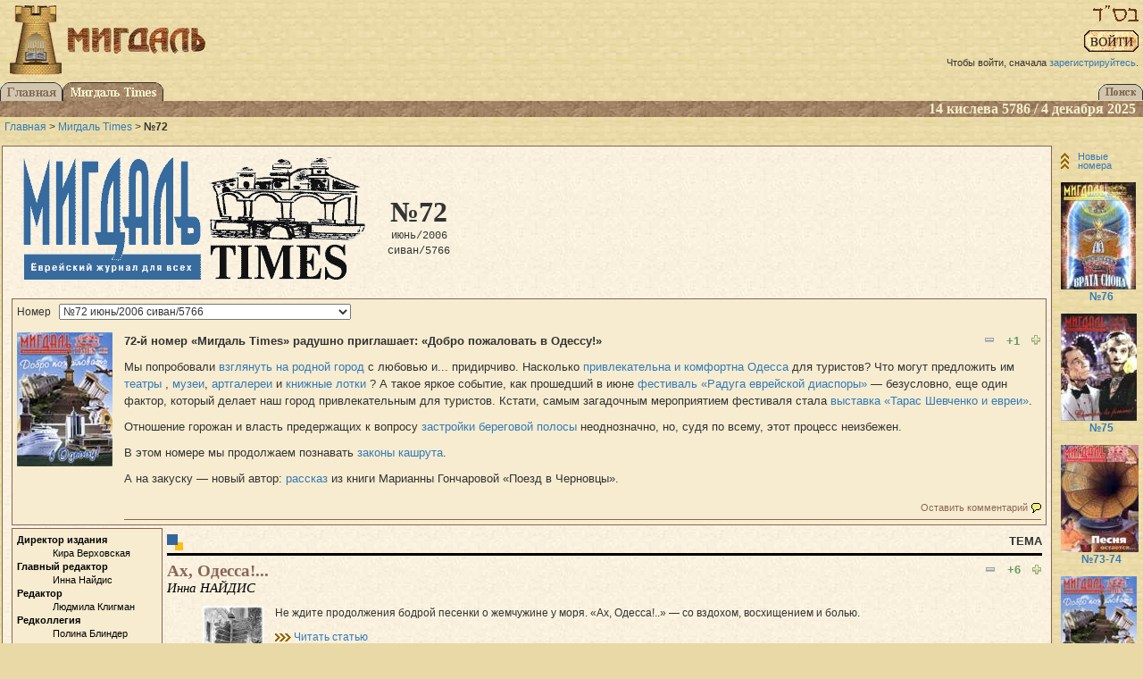

--- FILE ---
content_type: text/html;charset=UTF-8
request_url: https://www.migdal.org.ua/times/72
body_size: 14528
content:


















<!DOCTYPE html>
<html>
<head>
    
    <!-- Global site tag (gtag.js) - Google Analytics -->
    <script async src="https://www.googletagmanager.com/gtag/js?id=UA-26903361-1"></script>
    <script>
      window.dataLayer = window.dataLayer || [];
      function gtag(){dataLayer.push(arguments);}
      gtag('js', new Date());

      gtag('config', 'UA-26903361-1');
    </script>


    <meta charset="utf-8">
    <meta http-equiv="X-UA-Compatible" content="IE=edge">
    <meta name="viewport" content="width=device-width, initial-scale=1">

    <link href="/css/main.css" rel="stylesheet" media="screen, projection, print">
    <link href="/css/jquery-ui.min.css" rel="stylesheet" media="screen, projection">
    <link href="/css/jquery-ui.structure.min.css" rel="stylesheet" media="screen, projection">
    <link href="/css/jquery-ui.theme.min.css" rel="stylesheet" media="screen, projection">
    <link href="/css/jquery.qtip.min.css" rel="stylesheet" media="screen, projection">
    <link href="/css/jquery.fancybox.css" rel="stylesheet" media="screen, projection">

    <!-- HTML5 shim and Respond.js for IE8 support of HTML5 elements and media queries -->
    <!-- WARNING: Respond.js doesn't work if you view the page via file:// -->
    <!--[if lt IE 9]>
    <script src="https://oss.maxcdn.com/html5shiv/3.7.2/html5shiv.min.js"></script>
    <script src="https://oss.maxcdn.com/respond/1.4.2/respond.min.js"></script>
    <![endif]-->

    <script src="/js/jquery-2.2.4.min.js"></script>
    <script src="/js/bootstrap.min.js"></script>
    <script src="/js/jquery-ui.min.js"></script>
    <script src="/js/main.js"></script>
    
        <script src="https://www.google.com/recaptcha/api.js" async defer></script>
    

    
        
            <link rel="image_src" href="https://www.migdal.org.ua/pics/big-tower.gif">
        
        <meta property="og:image" content="https://www.migdal.org.ua/pics/big-tower.gif">
    

    
    <link rel="alternate" type="application/rss+xml" title="RSS" href="https://www.migdal.org.ua/rss/times">

<link rel="search" href="/search">
<link rel="icon" href="/favicon.ico" type="image/x-icon">
<link rel="shortcut icon" href="/favicon.ico" type="image/x-icon">

    <meta property="og:type" content="article">

<meta property="og:site_name" content="Мигдаль">
<meta property="og:title" content="Мигдаль Times №72">
<title>Мигдаль Times №72 | Мигдаль</title>

<script type="text/javascript">
    window.timeZoneDiff = Math.round((new Date().getTime() - 1764858936661) / 3600000);
</script>


    <script id="client-user-info-hbs-html" type="text/x-handlebars">
<div class="fullname">{{fullName}}</div>
<div class="rank">{{{rank}}}</div>
<div class="last-online">
    {{^femine}}Заходил{{/femine}}
    {{#femine}}Заходила{{/femine}}
    сюда {{lastOnlineFuzzy}}
</div>

</script>
</head>
<body>
    




<div id="top">
    
    <div id="logo">
        <a href="/"><img src="/pics/big-tower.gif" width="62" height="80" alt="Башня"></a>
        
            <a href="/"><img src="/pics/migdal.jpg" width="155" height="30" alt="Мигдаль" id="migdal"></a>
        
        
    </div>

    


    
    

    <div id="bsd-block">
        
    

        <img src="/pics/bsd-main.gif" width="51" height="18" alt="БС&amp;quot;Д" id="bsd">
    </div>
    
    
        
            <div class="top-button">
                <a href="/signin/?back=%2Ftimes%2F72"><img src="/pics/enter.gif" width="61" height="24" alt="Войти"></a>
            </div>
            <div class="eightpt top-button">
                Чтобы войти, сначала <a href="/register/?back=%2Ftimes%2F72">зарегистрируйтесь</a>.
            </div>
        
    


</div>




<div class="menu">
    
        
        <div class="menu-tabs"><div><a href="/"><img src="/pics/menu-index-na.gif" width="70" height="21" alt="Главная"></a><a href="/times/"><img src="/pics/menu-times.gif" width="113" height="21" alt="Мигдаль Times"></a></div><div><a href="/search/"><img src="/pics/menu-search-na.gif" width="50" height="18" alt="Поиск"></a></div></div>
    
    <div class="menu-date">
    
        14 кислева 5786&nbsp;/&nbsp;4 декабря 2025
    
&nbsp;</div>
</div>


    
        <div class="return ninept">
            
                
                    <nobr><a href="/">Главная</a> &gt;</nobr>
                
            
                
                    <nobr><a href="/times">Мигдаль Times</a> &gt;</nobr>
                
            
                
                    <nobr><b>№72</b></nobr>
                
            
        </div>
    




<div class="columns">
    <div class="center-column">
        <div class="center-column-content mtimes">
            <div style="display: flex; align-items: baseline; margin-left: 1em; margin-top: 1ex">
                <div>
                    <a href="/times/"><img src="/pics/times.gif" width="383" height="137"></a>
                </div>
                <div style="width: 120px">
                    
    <div class="issue">
        №72
    </div>
    
        <div class="month">
            июнь/2006 сиван/5766
        </div>
    

                </div>
            </div>
            <div class="nframe" style="padding: 5px; margin-top: 3ex">
                
    
        
        <div style="margin-bottom: 2ex">
    <div class="ninept hidden-print">
        Номер
        &nbsp;
        <select id="select-issue">
             <option value="175">№175&nbsp;январь</option> <option value="174">№174&nbsp;декабрь</option> <option value="173">№173&nbsp;сентябрь</option> <option value="171">№171-172&nbsp;</option> <option value="170">№170&nbsp;</option> <option value="169">№169&nbsp;</option> <option value="168">№168&nbsp;</option> <option value="167">№167&nbsp;</option> <option value="165">№165-166&nbsp;июнь</option> <option value="164">№164&nbsp;март</option> <option value="163">№163&nbsp;Ноябрь</option> <option value="162">№162&nbsp;2019</option> <option value="161">№161&nbsp;2019</option> <option value="160">№160&nbsp;Июнь</option> <option value="159">№159&nbsp;Май</option> <option value="158">№158&nbsp;март</option> <option value="157">№157&nbsp;Декабрь</option> <option value="156">№156&nbsp;2018</option> <option value="155">№155&nbsp;2018</option> <option value="154">№154&nbsp;2018</option> <option value="153">№153&nbsp;2018</option> <option value="152">№152&nbsp;2018</option> <option value="151">№151&nbsp;2017</option> <option value="150">№150&nbsp;2017</option> <option value="149">№149&nbsp;2017</option> <option value="148">№148&nbsp;2017</option> <option value="147">№147&nbsp;2017</option> <option value="146">№146&nbsp;2017</option> <option value="145">№145&nbsp;2017</option> <option value="144">№144&nbsp;2016</option> <option value="143">№143&nbsp;2016</option> <option value="142">№142&nbsp;2016</option> <option value="141">№141&nbsp;2016</option> <option value="140">№140&nbsp;2016</option> <option value="139">№139&nbsp;2015</option> <option value="138">№138&nbsp;2015</option> <option value="137">№137&nbsp;2015</option> <option value="136">№136&nbsp;2015</option> <option value="135">№135&nbsp;2015</option> <option value="134">№134&nbsp;2015</option> <option value="133">№133&nbsp;2015</option> <option value="132">№132&nbsp;2014</option> <option value="131">№131&nbsp;2014</option> <option value="130">№130&nbsp;2014</option> <option value="129">№129&nbsp;Май/2014</option> <option value="128">№128&nbsp;2014</option> <option value="127">№127&nbsp;2014</option> <option value="126">№126&nbsp;2013</option> <option value="125">№125&nbsp;2013</option> <option value="124">№124&nbsp;2013</option> <option value="123">№123&nbsp;5773/2013</option> <option value="122">№122&nbsp;2013/5773</option> <option value="121">№121&nbsp;2013/5773</option> <option value="120">№120&nbsp;2012/5772</option> <option value="119">№119&nbsp;2012/5772</option> <option value="118">№118&nbsp;2012/5772</option> <option value="117">№117&nbsp;2012/5772</option> <option value="116">№116&nbsp;2012/5772</option> <option value="115">№115&nbsp;2011/5772</option> <option value="114">№114&nbsp;2011/5772</option> <option value="113">№113&nbsp;2011/5771</option> <option value="112">№112&nbsp;2011/5771</option> <option value="111">№111&nbsp;2011/5771</option> <option value="110">№110&nbsp;2011/5771</option> <option value="109">№109&nbsp;2010/5771</option> <option value="108">№108&nbsp;2010/5771</option> <option value="107">№107&nbsp;2010/5770</option> <option value="106">№106&nbsp;2010/5770</option> <option value="105">№105&nbsp;2010/5770</option> <option value="104">№104&nbsp;2009/5770</option> <option value="103">№103&nbsp;2009/5769</option> <option value="102">№102&nbsp;2009/5769</option> <option value="101">№101&nbsp;2009/5769</option> <option value="100">№100&nbsp;2009/5769</option> <option value="99">№99&nbsp;2008/5769</option> <option value="98">№98&nbsp;август/2008 ав-элул/5768</option> <option value="96">№96-97&nbsp;июнь-июль/2008 ияр-севан-тамуз/5768</option> <option value="95">№95&nbsp;май/2008 нисан-ияр/5768</option> <option value="94">№94&nbsp;апрель/2008 адарII-нисан/5768</option> <option value="93">№93&nbsp;март/2008 адарI-адарII/5768</option> <option value="92">№92&nbsp;февраль/2008 шват-адарI/5768</option> <option value="90">№90-91&nbsp;декабрь/2007-январь/2008 кислев-шват/5768</option> <option value="89">№89&nbsp;ноябрь/2007 хешван-кислев/5768</option> <option value="88">№88&nbsp;октябрь/2007 тишрей-хешван/5768</option> <option value="87">№87&nbsp;сентябрь/2007 элул-тишрей/5768</option> <option value="86">№86&nbsp;август/2007 ав-элул/5767</option> <option value="84">№84-85&nbsp;июнь-июль/2007 сиван-тамуз-ав/5767</option> <option value="83">№83&nbsp;май/2007 ияр-сиван/5767</option> <option value="82">№82&nbsp;апрель/2007 нисан-ияр/5767</option> <option value="81">№81&nbsp;март/2007 адар-нисан/5767</option> <option value="80">№80&nbsp;февраль/2007 шват-адар/5767</option> <option value="78">№78-79&nbsp;декабрь/2006-январь/2007 тевет-шват/5767</option> <option value="77">№77&nbsp;ноябрь/2006 хешван-кислев/5767</option> <option value="76">№76&nbsp;октябрь/2006 тишрей-хешван/5767</option> <option value="75">№75&nbsp;сентябрь/2006 элул/5766</option> <option value="73">№73-74&nbsp;июль/2006 таммуз/5766</option> <option value="72" selected>№72&nbsp;июнь/2006 сиван/5766</option> <option value="71">№71&nbsp;май/2006 ияр/5766</option> <option value="70">№70&nbsp;апрель/2006 нисан/5766</option> <option value="69">№69&nbsp;март/2006 адар/5766</option> <option value="68">№68&nbsp;февраль/2006 шват/5766</option> <option value="67">№67&nbsp;январь/2006 тевет/5766</option> <option value="66">№66&nbsp;декабрь/2005 кислев/5766</option> <option value="65">№65&nbsp;ноябрь-декабрь/2005 хешван/5766</option> <option value="64">№64&nbsp;октябрь-ноябрь/2005 тишрей/5766</option> <option value="63">№63&nbsp;сентябрь-октябрь/2005 элул/5765</option> <option value="62">№62&nbsp;август-сентябрь/2005 ав/5765</option> <option value="60">№60-61&nbsp;июнь/2005-август/2005 сиван-таммуз/5765</option> <option value="59">№59&nbsp;май/2005-июнь/2005 ияр/5765</option> <option value="58">№58&nbsp;апрель/2005-май/2005 нисан/5765</option> <option value="57">№57&nbsp;март/2005-апрель/2005 адар II/5765</option> <option value="56">№56&nbsp;февраль/2005-март/2005 адар I/5765</option> <option value="55">№55&nbsp;январь/2005-февраль/2005 шват 5765</option> <option value="54">№54&nbsp;декабрь/2004-январь/2005 тевет/5765</option> <option value="53">№53&nbsp;ноябрь-декабрь/2004 кислев/5765</option> <option value="52">№52&nbsp;октябрь-ноябрь/2004 хешван/5765</option> <option value="51">№51&nbsp;сентябрь-октябрь/2005 тишрей/5765</option> <option value="50">№50&nbsp;август-сентябрь/2004 элул/5764</option> <option value="48">№48-49&nbsp;июнь-август/2004 тамуз-ав/5764</option> <option value="47">№47&nbsp;май-июнь/2004 сиван/5764</option> <option value="46">№46&nbsp;апрель-май/2004 ияр/5764</option> <option value="45">№45&nbsp;март-апрель/2004 нисан/5764</option> <option value="44">№44&nbsp;февраль-март/2004 адар/5764</option> <option value="43">№43&nbsp;январь-февраль/2004 шват/5764</option> <option value="42">№42&nbsp;декабрь/2003-январь/2004 тевет/5764</option> <option value="41">№41&nbsp;ноябрь-декабрь/2003 кислев/5764</option> <option value="40">№40&nbsp;октябрь-ноябрь/2003 хешван/5764</option> <option value="39">№39&nbsp;сентябрь-октябрь/2003 тишрей/5764</option> <option value="38">№38&nbsp;август-сентябрь/2003 элул/5763</option> <option value="36">№36-37&nbsp;июль-август/2003 тамуз-ав/5763</option> <option value="35">№35&nbsp;июнь/2003 сиван/5763</option> <option value="34">№34&nbsp;май-июнь/2003 ияр/5763</option> <option value="33">№33&nbsp;апрель-май/2003 нисан/5763</option> <option value="32">№32&nbsp;март-апрель/2003 адар бет/5763</option> <option value="31">№31&nbsp;февраль-март/2003 адар алеф/5763</option> <option value="30">№30&nbsp;январь-февраль/2003 шват/5763</option> <option value="29">№29&nbsp;декабрь-январь/2002 тевет/5763</option> <option value="28">№28&nbsp;ноябрь-декабрь/2002 кислев/5763</option> <option value="27">№27&nbsp;октябрь-ноябрь/2002 хешван/5763</option> <option value="26">№26&nbsp;сентябрь-октябрь/2002 тишрей/5763</option> <option value="25">№25&nbsp;август/2002 ав-элул/5762</option> <option value="24">№24&nbsp;июль/2002 тамуз-ав/5762</option> <option value="23">№23&nbsp;июнь/2002 сиван-тамуз/5762</option> <option value="22">№22&nbsp;май/2002 ияр-сиван/5762</option> <option value="21">№21&nbsp;апрель/2002 нисан-ияр/5762</option> <option value="20">№20&nbsp;март/2002 адар-нисан/5762</option> <option value="19">№19&nbsp;февраль/2002 шват-адар/5762</option> <option value="18">№18&nbsp;январь/2002 тевет-шват/5762</option> <option value="17">№17&nbsp;декабрь/2001 кислев-тевет/5762</option> <option value="16">№16&nbsp;ноябрь/2001 хешван-кислев/5762</option> <option value="15">№15&nbsp;октябрь/2001 тишрей-хешван/5762</option> <option value="14">№14&nbsp;сентябрь/2001 элул-тишрей/5762</option> <option value="13">№13&nbsp;август/2001 ав-элул/5761</option> <option value="12">№12&nbsp;июль/2001 тамуз/5761</option> <option value="11">№11&nbsp;июнь/2001 сиван-тамуз/5761</option> <option value="10">№10&nbsp;май/2001 ияр-сиван/5761</option> <option value="9">№9&nbsp;апрель/2001 нисан-ияр/5761</option> <option value="8">№8&nbsp;март/2001 адар/5761</option> <option value="7">№7&nbsp;февраль/2001 шват/5761</option> <option value="6">№6&nbsp;январь/2001 тевет/5761</option> <option value="5">№5&nbsp;декабрь/2000 кислев/5761</option> <option value="4">№4&nbsp;октябрь/2000 хешван/5761</option> <option value="3">№3&nbsp;октябрь/2000 тишрей/5761</option> <option value="2">№2&nbsp;август/2000 элул/5760</option> <option value="1">№1&nbsp;июнь/2000 сиван/5760</option> 
        </select>
    </div>
</div>
        <div style="display: flex">
            <div class="pic" style="width: 107px; margin-right: 1em">
                <img width="107" height="150" src="/images/migdal-5879.jpg">
            </div>
            <div style="flex: auto">
                <div class="vote-panel" style="float: right"><img src="/pics/vote-minus-gray.gif" width="12" height="12" alt="Чтобы ставить отрицательные оценки, нужно зарегистрироваться" title="Чтобы ставить отрицательные оценки, нужно зарегистрироваться" class="vote-minus-6447 vote-button"><div class="rating-6447 rating-plus">+1</div><img src="/pics/vote-plus.gif" width="12" height="12" alt="Интересно, хорошо написано" title="Интересно, хорошо написано" class="vote-plus-6447 vote-button vote-active" data-id="6447" data-value="4"></div>
                <p><b>72-й номер «Мигдаль Times» радушно приглашает: «Добро пожаловать в Одессу!»</b>
</p><p>Мы попробовали <a href="/article-times.php?artid=7031">взглянуть на родной город</a> с любовью и... придирчиво. Насколько <a href="/article-times.php?artid=7032">привлекательна и комфортна Одесса</a> для туристов? Что могут предложить им <a href="/article-times.php?artid=7039">театры</a> , <a href="/article-times.php?artid=7034">музеи</a>, <a href="/article-times.php?artid=7035">артгалереи</a> и <a href="/article-times.php?artid=7038">книжные лотки</a> ? А такое яркое событие, как прошедший в июне <a href="/article-times.php?artid=7036">фестиваль «Радуга еврейской диаспоры»</a> — безусловно, еще один фактор, который делает наш город привлекательным для туристов. Кстати, самым загадочным мероприятием фестиваля стала <a href="/article-times.php?artid=7037">выставка «Тарас Шевченко и евреи»</a>.
</p><p>Отношение горожан и власть предержащих к вопросу <a href="/article-times.php?artid=7033">застройки береговой полосы</a> неоднозначно, но, судя по всему, этот процесс неизбежен.
</p><p>В этом номере мы продолжаем познавать <a href="/article-times.php?artid=7040">законы кашрута</a>.
</p><p>А на закуску — новый автор: <a href="/article-times.php?artid=7041">рассказ</a> из книги Марианны Гончаровой «Поезд в Черновцы».</p>
                <div class="posting-bottom"><div class="right"><span><a href="/times/72/#comment-add">Оставить комментарий</a>&nbsp;<img src="/pics/discussion.gif" width="11" height="11"></span></div><div class="clear-floats"></div></div><div class="clear-floats"></div>
            </div>
        </div>
    

            </div>
            <div class="flex-only-screen">
                <div class="nframe ninept" style="width: 170px; padding: 5px; align-self: start">
                    
    <dl class="info">
        
            <dt>Директор издания</dt>
            <dd>Кира Верховская</dd>
        
        
        
            <dt>Главный редактор</dt>
            <dd>Инна Найдис</dd>
        

        
        
            <dt>Редактор</dt>
            <dd>Людмила Клигман</dd>
        
        

        <dt>Редколлегия</dt>
        
            <dd>Полина Блиндер</dd>
        
        
        <dd>Анна Мисюк</dd>
        
        
            <dd>Леонид Штекель</dd>
        
        

        <dt>Адрес редакции:</dt>
        <dd>г. Одесса, ул. М. Арнаутская, 46-а, к.1. Тел.: 37-21-28.</dd>

        <dt>E-mail:</dt>
        <dd><a href="mailto:m_times@migdal.org.ua">m_times@migdal.org.ua</a></dd>
    </dl>
    <p>
    <em>ДА НЕ ОСКУДЕЕТ РУКА ДАЮЩЕГО</em><br>
    Редакция благодарит Американский распределительный комитет
    «Джойнт», чья любезная помощь сделала возможным выход этого номера.
    <p>
    <em>ДА НЕ ОСКУДЕЕТ ГЛАЗ ЧИТАЮЩЕГО</em><br>
    Редакция благодарит всех читателей, взявших на себя труд прочесть этот номер.
    <p>
    <em>ОСОБАЯ БЛАГОДАРНОСТЬ</em><br>
    Вс-вышнему, благословен Он, для которого нет ничего невозможного.

                </div>
                <div style="flex: auto; padding: 5px">
                    
    

                    
                    
                        
                            
                            
                                <div class="rubric">
                                    <div class="rubric-bullet"><img src="/pics/times-bullet.gif" width="18" height="18"></div>
                                    <div class="rubric-title">ТЕМА</div>
                                </div>
                            
                        
                        

<dl class="posting">
    <dt>
        
        <div class="vote-panel" style="float: right"><img src="/pics/vote-minus-gray.gif" width="12" height="12" alt="Чтобы ставить отрицательные оценки, нужно зарегистрироваться" title="Чтобы ставить отрицательные оценки, нужно зарегистрироваться" class="vote-minus-6448 vote-button"><div class="rating-6448 rating-plus">+6</div><img src="/pics/vote-plus.gif" width="12" height="12" alt="Интересно, хорошо написано" title="Интересно, хорошо написано" class="vote-plus-6448 vote-button vote-active" data-id="6448" data-value="4"></div>
        <a class="posting-subject" href="/times/72/6448/">Ах, Одесса!...</a>
        
            <br><span class="posting-author">Инна НАЙДИС</span>
        
    </dt>
    <dd>
        
            
            
            <div class="pic" style="width: 69px; float: left; clear: left; margin-right: 1em"><a class="enlargeable" href="/images/migdal-5881.jpg" data-title-large=""><img width="69" height="120" src="/images/migdal-5882.jpg"></a><div class="glass" style="top: 98px; left: 47px"></div><div class="pic-title"></div></div>
        
        <p>Не ждите продолжения бодрой песенки о жемчужине у моря. «Ах, Одесса!..» — со вздохом, восхищением и болью.</p>
         
    <p>
        <img src="/pics/further.gif" width="18" height="9">
        <a href="/times/72/6448/">Читать статью</a>
    </p>

        <div class="posting-bottom"><div class="right"><span><a href="/times/72/6448/#comment-add">Оставить комментарий</a>&nbsp;<img src="/pics/discussion.gif" width="11" height="11"></span></div><div class="clear-floats"></div></div><div class="clear-floats"></div>
</dl>

                    
                        
                            
                            
                                <div class="rubric">
                                    <div class="rubric-bullet"><img src="/pics/times-bullet.gif" width="18" height="18"></div>
                                    <div class="rubric-title">ГИД-ПАРАД</div>
                                </div>
                            
                        
                        

<dl class="posting">
    <dt>
        
        <div class="vote-panel" style="float: right"><img src="/pics/vote-minus-gray.gif" width="12" height="12" alt="Чтобы ставить отрицательные оценки, нужно зарегистрироваться" title="Чтобы ставить отрицательные оценки, нужно зарегистрироваться" class="vote-minus-6449 vote-button"><div class="rating-6449 rating-plus">+4</div><img src="/pics/vote-plus.gif" width="12" height="12" alt="Интересно, хорошо написано" title="Интересно, хорошо написано" class="vote-plus-6449 vote-button vote-active" data-id="6449" data-value="4"></div>
        <a class="posting-subject" href="/times/72/6449/">Быть или не быть туристам в Одессе?</a>
        
            <br><span class="posting-author">Светлана ЛЕХТМАН</span>
        
    </dt>
    <dd>
        
            
            
            <div class="pic" style="width: 96px; float: left; clear: left; margin-right: 1em"><a class="enlargeable" href="/images/migdal-5883.jpg" data-title-large=""><img width="96" height="120" src="/images/migdal-5884.jpg"></a><div class="glass" style="top: 98px; left: 74px"></div><div class="pic-title"></div></div>
        
        <p>Вопрос, пожалуй, риторический. Туристы в Одессе есть всегда, практически в любое время года, в любую погоду, при любой власти и состоянии морской воды.</p>
         
    <p>
        <img src="/pics/further.gif" width="18" height="9">
        <a href="/times/72/6449/">Читать статью</a>
    </p>

        <div class="posting-bottom"><div class="right"><span><a href="/times/72/6449/#comment-add">Оставить комментарий</a>&nbsp;<img src="/pics/discussion.gif" width="11" height="11"></span></div><div class="clear-floats"></div></div><div class="clear-floats"></div>
</dl>

                    
                        
                            
                            
                                <div class="rubric">
                                    <div class="rubric-bullet"><img src="/pics/times-bullet.gif" width="18" height="18"></div>
                                    <div class="rubric-title">КАК ЭТО ДЕЛАЕТСЯ В ОДЕССЕ</div>
                                </div>
                            
                        
                        

<dl class="posting">
    <dt>
        
        <div class="vote-panel" style="float: right"><img src="/pics/vote-minus-gray.gif" width="12" height="12" alt="Чтобы ставить отрицательные оценки, нужно зарегистрироваться" title="Чтобы ставить отрицательные оценки, нужно зарегистрироваться" class="vote-minus-6450 vote-button"><div class="rating-6450 rating-minus">-1</div><img src="/pics/vote-plus.gif" width="12" height="12" alt="Интересно, хорошо написано" title="Интересно, хорошо написано" class="vote-plus-6450 vote-button vote-active" data-id="6450" data-value="4"></div>
        <a class="posting-subject" href="/times/72/6450/">Прощай, свободная стихия...</a>
        
            <br><span class="posting-author">Дмитрий ЯНОВСКИЙ</span>
        
    </dt>
    <dd>
        
            
            
            <div class="pic" style="width: 90px; float: left; clear: left; margin-right: 1em"><a class="enlargeable" href="/images/migdal-5897.jpg" data-title-large=""><img width="90" height="120" src="/images/migdal-5898.jpg"></a><div class="glass" style="top: 98px; left: 68px"></div><div class="pic-title"></div></div>
        
        <p>Одесса раньше славилась «фонтанами, бычками и морскими капитанами». Увы, эти строки из знаменитой песни «за Одессу» воспринимаются теперь разве что в прошедшем времени.</p>
         
    <p>
        <img src="/pics/further.gif" width="18" height="9">
        <a href="/times/72/6450/">Читать статью</a>
    </p>

        <div class="posting-bottom"><div class="right"><span><a href="/times/72/6450/#comment-add">Оставить комментарий</a>&nbsp;<img src="/pics/discussion.gif" width="11" height="11"></span></div><div class="clear-floats"></div></div><div class="clear-floats"></div>
</dl>

                    
                        
                        

<dl class="posting">
    <dt>
        
        <div class="vote-panel" style="float: right"><img src="/pics/vote-minus-gray.gif" width="12" height="12" alt="Чтобы ставить отрицательные оценки, нужно зарегистрироваться" title="Чтобы ставить отрицательные оценки, нужно зарегистрироваться" class="vote-minus-6451 vote-button"><div class="rating-6451 rating-plus">+9</div><img src="/pics/vote-plus.gif" width="12" height="12" alt="Интересно, хорошо написано" title="Интересно, хорошо написано" class="vote-plus-6451 vote-button vote-active" data-id="6451" data-value="4"></div>
        <a class="posting-subject" href="/times/72/6451/">Приобщиться к прекрасному</a>
        
            <br><span class="posting-author">Елена КАРАКИНА</span>
        
    </dt>
    <dd>
        
            
            
            <div class="pic" style="width: 120px; float: left; clear: left; margin-right: 1em"><a class="enlargeable" href="/images/migdal-5887.jpg" data-title-large=""><img width="120" height="90" src="/images/migdal-5888.jpg"></a><div class="glass" style="top: 68px; left: 98px"></div><div class="pic-title"></div></div>
        
        <p>Попробуйте вывезти за пределы Украины картину, неважно, маслом или акварелью. Если вы простой гражданин, наивно сунувший в багаж холст, картон или даже резьбу по дереву, вас непременно остановят на таможне и объяснят, что на вывоз предметов искусства требуется специальное разрешение. Вы обязаны сделать фотографию предмета в двух экземплярах, пройти комиссию, где предмет искусства оценят, измерят, поставят печать и внесут в документ ваши паспортные данные. Естественно, за это придется заплатить. Так что цена вполне кустарной картинки может вырасти до стоимости небольшого шедевра, не считая той головной боли, которую вы приобретете, бегая к фотографу, в комиссию и в банк.</p>
         
    <p>
        <img src="/pics/further.gif" width="18" height="9">
        <a href="/times/72/6451/">Читать статью</a>
    </p>

        <div class="posting-bottom"><div class="right"><span><a href="/times/72/6451/#comment-add">Оставить комментарий</a>&nbsp;<img src="/pics/discussion.gif" width="11" height="11"></span></div><div class="clear-floats"></div></div><div class="clear-floats"></div>
</dl>

                    
                        
                            
                            
                                <div class="rubric">
                                    <div class="rubric-bullet"><img src="/pics/times-bullet.gif" width="18" height="18"></div>
                                    <div class="rubric-title">ПРОБЛЕМА</div>
                                </div>
                            
                        
                        

<dl class="posting">
    <dt>
        
        <div class="vote-panel" style="float: right"><img src="/pics/vote-minus-gray.gif" width="12" height="12" alt="Чтобы ставить отрицательные оценки, нужно зарегистрироваться" title="Чтобы ставить отрицательные оценки, нужно зарегистрироваться" class="vote-minus-6452 vote-button"><div class="rating-6452 rating-minus">-3</div><img src="/pics/vote-plus.gif" width="12" height="12" alt="Интересно, хорошо написано" title="Интересно, хорошо написано" class="vote-plus-6452 vote-button vote-active" data-id="6452" data-value="4"></div>
        <a class="posting-subject" href="/times/72/6452/">Добро пожаловать, или...</a>
        
            <br><span class="posting-author">Анна ГОЛУБОВСКАЯ, галерист</span>
        
    </dt>
    <dd>
        
        <p>...или Посторонним вход воспрещен — так назывался один из любимых фильмов детства. Вспомнила, как шутку, в которой только доля шутки, услышав тему этого номера журнала. Действительно, как в общекультурной ситуации, так и в среде художников, и того, что мы называем арт-рынком, есть противоречия, сформированные сегодняшней нестабильной жизнью.</p>
         
    <p>
        <img src="/pics/further.gif" width="18" height="9">
        <a href="/times/72/6452/">Читать статью</a>
    </p>

        <div class="posting-bottom"><div class="right"><span><a href="/times/72/6452/#comment-add">Оставить комментарий</a>&nbsp;<img src="/pics/discussion.gif" width="11" height="11"></span></div><div class="clear-floats"></div></div><div class="clear-floats"></div>
</dl>

                    
                        
                            
                            
                                <div class="rubric">
                                    <div class="rubric-bullet"><img src="/pics/times-bullet.gif" width="18" height="18"></div>
                                    <div class="rubric-title">НОВОСТИ «МИГДАЛЯ»</div>
                                </div>
                            
                        
                        

<dl class="posting">
    <dt>
        
        <div class="vote-panel" style="float: right"><img src="/pics/vote-minus-gray.gif" width="12" height="12" alt="Чтобы ставить отрицательные оценки, нужно зарегистрироваться" title="Чтобы ставить отрицательные оценки, нужно зарегистрироваться" class="vote-minus-6453 vote-button"><div class="rating-6453 rating-zero">0</div><img src="/pics/vote-plus.gif" width="12" height="12" alt="Интересно, хорошо написано" title="Интересно, хорошо написано" class="vote-plus-6453 vote-button vote-active" data-id="6453" data-value="4"></div>
        <a class="posting-subject" href="/times/72/6453/">POSTфестивальное</a>
        
            <br><span class="posting-author">Инна НАЙДИС</span>
        
    </dt>
    <dd>
        
        <p>И не надо говорить «Мы хотели сделать праздник». Реклама была? Была. Еще какая! Во всех самых выигрышных местах — на бигбордах семью цветами оповещалось о фестивале «Радуга еврейской диаспоры». Что уж говорить об афишных тумбах и некоторых общественных местах, где тоже рябило от «радуги». По радио назойливо агитировали тех, кто еще не записался... </p>
         
    <p>
        <img src="/pics/further.gif" width="18" height="9">
        <a href="/times/72/6453/">Читать статью</a>
    </p>

        <div class="posting-bottom"><div class="right"><span><a href="/times/72/6453/#comment-add">Оставить комментарий</a>&nbsp;<img src="/pics/discussion.gif" width="11" height="11"></span></div><div class="clear-floats"></div></div><div class="clear-floats"></div>
</dl>

                    
                        
                        

<dl class="posting">
    <dt>
        
        <div class="vote-panel" style="float: right"><img src="/pics/vote-minus-gray.gif" width="12" height="12" alt="Чтобы ставить отрицательные оценки, нужно зарегистрироваться" title="Чтобы ставить отрицательные оценки, нужно зарегистрироваться" class="vote-minus-6454 vote-button"><div class="rating-6454 rating-plus">+5</div><img src="/pics/vote-plus.gif" width="12" height="12" alt="Интересно, хорошо написано" title="Интересно, хорошо написано" class="vote-plus-6454 vote-button vote-active" data-id="6454" data-value="4"></div>
        <a class="posting-subject" href="/times/72/6454/">Выставка в «Тарасовом доме»</a>
        
            <br><span class="posting-author">Юлия МАКСИМЮК</span>
        
    </dt>
    <dd>
        
        <p>Пожалуй, одним из самых загадочных и интригующих мероприятий фестиваля была заанонсированная выставка «Тарас Шевченко и евреи». Организовал и провел выставку Тарас Максимюк, давний друг «Мигдаля». </p>
         
    <p>
        <img src="/pics/further.gif" width="18" height="9">
        <a href="/times/72/6454/">Читать статью</a>
    </p>

        <div class="posting-bottom"><div class="right"><span><a href="/times/72/6454/#comment-add">Оставить комментарий</a>&nbsp;<img src="/pics/discussion.gif" width="11" height="11"></span></div><div class="clear-floats"></div></div><div class="clear-floats"></div>
</dl>

                    
                        
                            
                            
                                <div class="rubric">
                                    <div class="rubric-bullet"><img src="/pics/times-bullet.gif" width="18" height="18"></div>
                                    <div class="rubric-title">ИНТЕРВЬЮ</div>
                                </div>
                            
                        
                        

<dl class="posting">
    <dt>
        
        <div class="vote-panel" style="float: right"><img src="/pics/vote-minus-gray.gif" width="12" height="12" alt="Чтобы ставить отрицательные оценки, нужно зарегистрироваться" title="Чтобы ставить отрицательные оценки, нужно зарегистрироваться" class="vote-minus-6455 vote-button"><div class="rating-6455 rating-plus">+62</div><img src="/pics/vote-plus.gif" width="12" height="12" alt="Интересно, хорошо написано" title="Интересно, хорошо написано" class="vote-plus-6455 vote-button vote-active" data-id="6455" data-value="4"></div>
        <a class="posting-subject" href="/times/72/6455/">Нам не дано предугадать...</a>
        
            <br><span class="posting-author">Интервью вела Инна НАЙДИС</span>
        
    </dt>
    <dd>
        
        <p>Евгений Михайлович Голубовский — известный в городе журналист и коллекционер. В его коллекции — редчайшие книги поэтов Серебряного  века и работы художников, которые еще недавно были современниками, просто друзьями, но сегодня уже стали историей одесской живописной школы. За свою журналистскую жизнь Евгений Михайлович встречался со столькими замечательными людьми, что впору писать мемуары. Во Всемирном клубе одесситов Голубовский совмещает должность вице-президента с журналистской и издательской деятельностью. Художественные и фотовыставки в клубе, презентации книг, встречи с интересными людьми, гостями города не раз транслировались по одесским телеканалам. Газета «Всемирные одесские новости» выходит под редакцией Е. Голубовского, а альманах «Дерибасовская-Ришельевская» — его  совместное детище с Ф. Кохрихтом и О. Губарем.</p>
         
    <p>
        <img src="/pics/further.gif" width="18" height="9">
        <a href="/times/72/6455/">Читать статью</a>
    </p>

        <div class="posting-bottom"><div class="right"><span><a href="/times/72/6455/#comments">3 комментария</a>&nbsp;<img src="/pics/discussion.gif" width="11" height="11"></span></div><div class="clear-floats"></div></div><div class="clear-floats"></div>
</dl>

                    
                        
                            
                            
                                <div class="rubric">
                                    <div class="rubric-bullet"><img src="/pics/times-bullet.gif" width="18" height="18"></div>
                                    <div class="rubric-title">ВЗГЛЯД</div>
                                </div>
                            
                        
                        

<dl class="posting">
    <dt>
        
        <div class="vote-panel" style="float: right"><img src="/pics/vote-minus-gray.gif" width="12" height="12" alt="Чтобы ставить отрицательные оценки, нужно зарегистрироваться" title="Чтобы ставить отрицательные оценки, нужно зарегистрироваться" class="vote-minus-6456 vote-button"><div class="rating-6456 rating-zero">0</div><img src="/pics/vote-plus.gif" width="12" height="12" alt="Интересно, хорошо написано" title="Интересно, хорошо написано" class="vote-plus-6456 vote-button vote-active" data-id="6456" data-value="4"></div>
        <a class="posting-subject" href="/times/72/6456/">Смешанные чувства по поводу тетарального сезона, или Что нам Гекуба?</a>
        
            <br><span class="posting-author">Мария ГУДЫМА</span>
        
    </dt>
    <dd>
        
            
            
            <div class="pic" style="width: 120px; float: left; clear: left; margin-right: 1em"><a class="enlargeable" href="/images/migdal-5889.jpg" data-title-large=""><img width="120" height="80" src="/images/migdal-5890.jpg"></a><div class="glass" style="top: 58px; left: 98px"></div><div class="pic-title"></div></div>
        
        <p>Поговорим не о любителях искусства вообще, а о совсем не вымирающем племени театралов, о существах, не знающих большего удовольствия, чем притаиться в затемненном зале и следить за диалогами и монологами, дебютами и бенефисами, 
<br />триумфами и провалами.</p>
         
    <p>
        <img src="/pics/further.gif" width="18" height="9">
        <a href="/times/72/6456/">Читать статью</a>
    </p>

        <div class="posting-bottom"><div class="right"><span><a href="/times/72/6456/#comment-add">Оставить комментарий</a>&nbsp;<img src="/pics/discussion.gif" width="11" height="11"></span></div><div class="clear-floats"></div></div><div class="clear-floats"></div>
</dl>

                    
                        
                            
                            
                                <div class="rubric">
                                    <div class="rubric-bullet"><img src="/pics/times-bullet.gif" width="18" height="18"></div>
                                    <div class="rubric-title">ЗА ВЛАСТЬ ЗАВЕТОВ</div>
                                </div>
                            
                        
                        

<dl class="posting">
    <dt>
        
        <div class="vote-panel" style="float: right"><img src="/pics/vote-minus-gray.gif" width="12" height="12" alt="Чтобы ставить отрицательные оценки, нужно зарегистрироваться" title="Чтобы ставить отрицательные оценки, нужно зарегистрироваться" class="vote-minus-6457 vote-button"><div class="rating-6457 rating-plus">+5</div><img src="/pics/vote-plus.gif" width="12" height="12" alt="Интересно, хорошо написано" title="Интересно, хорошо написано" class="vote-plus-6457 vote-button vote-active" data-id="6457" data-value="4"></div>
        <a class="posting-subject" href="/times/72/6457/">Кашрут для чайников</a>
        
            <br><span class="posting-author">Болеслав КАПУЛКИН</span>
        
    </dt>
    <dd>
        
        <p>...и не только. Кашрут бывает для ножей, вилок, тарелок, мяса, молока, хлеба, вина, и водки, одежды, книг, Интернета. Даже секс бывает кошерный и ... ну, это несколько выходит за рамки статьи. И хотя широкие читательские массы из всего разнообразия кошерных тем, несомненно, предпочли бы последнюю, мы все-таки поговорим о чайниках.</p>
         
    <p>
        <img src="/pics/further.gif" width="18" height="9">
        <a href="/times/72/6457/">Читать статью</a>
    </p>

        <div class="posting-bottom"><div class="right"><span><a href="/times/72/6457/#comment-add">Оставить комментарий</a>&nbsp;<img src="/pics/discussion.gif" width="11" height="11"></span></div><div class="clear-floats"></div></div><div class="clear-floats"></div>
</dl>

                    
                        
                            
                            
                                <div class="rubric">
                                    <div class="rubric-bullet"><img src="/pics/times-bullet.gif" width="18" height="18"></div>
                                    <div class="rubric-title">КНИЖНАЯ ПОЛКА</div>
                                </div>
                            
                        
                        

<dl class="posting">
    <dt>
        
        <div class="vote-panel" style="float: right"><img src="/pics/vote-minus-gray.gif" width="12" height="12" alt="Чтобы ставить отрицательные оценки, нужно зарегистрироваться" title="Чтобы ставить отрицательные оценки, нужно зарегистрироваться" class="vote-minus-6458 vote-button"><div class="rating-6458 rating-plus">+14</div><img src="/pics/vote-plus.gif" width="12" height="12" alt="Интересно, хорошо написано" title="Интересно, хорошо написано" class="vote-plus-6458 vote-button vote-active" data-id="6458" data-value="4"></div>
        <a class="posting-subject" href="/times/72/6458/">Рассказ моей бабушки</a>
        
            <br><span class="posting-author">Марианна ГОНЧАРОВА</span>
        
    </dt>
    <dd>
        
        <p>— И в этом ты идешь на Крылова? Значит, в этих джинсах ты идешь на итальянского скрипача Крылова и его жену Мормоне? И в этой кофточке?..
</p><p>Я никогда не отвечаю вопросом на вопрос, когда разговариваю со своей бабушкой. Никогда не отвечаю «А что?» или «Почему нет?». Потому что моя бабушка, великий философ, может втянуть меня в такую могучую и витиеватую дискуссию, что все планы пойдут прахом. И поэтому на бабушкин вопрос я просто ответила «да».
<br /></p>
         
    <p>
        <img src="/pics/further.gif" width="18" height="9">
        <a href="/times/72/6458/">Читать статью</a>
    </p>

        <div class="posting-bottom"><div class="right"><span><a href="/times/72/6458/#comment-add">Оставить комментарий</a>&nbsp;<img src="/pics/discussion.gif" width="11" height="11"></span></div><div class="clear-floats"></div></div><div class="clear-floats"></div>
</dl>

                    
                    
                        
    

                    
                </div>
            </div>
            <div id="comments-section">
                




    

 
    <div class="batcher">
        
            <div class="adder">
                <img src="/pics/sheet.gif" width="12" height="14">
                <a href="#comment-add">Добавить комментарий</a>
            </div>
        
        
        <div class="clear-floats"></div>
    </div>

<a name="comments"></a>
<div class="comments">
    
</div>


    <a name="comment-add"></a>
    


    


<form method="post" enctype="multipart/form-data" action="/actions/comment/modify">
    <center><table class="form" width="95%"><tr><td class="form-title">Добавление комментария</td></tr><tr><td><table class="form-layer" width="100%">
        
        
            <input type="hidden" name="origin" value="/times/72">
        
        <input type="hidden" name="id" value="0">
        <input type="hidden" name="parentId" value="6447">
        <tr valign="top"><td class="form-cell eightpt" colspan="2">Поля, отмеченные <span class="form-star">* </span>, заполнять обязательно</td></tr>
        
            <tr valign="top"><th class="form-cell" width="25%"><span class="form-star" style="visibility: hidden">* </span>Подписать сообщение как</th><td class="form-cell ninept" width="75%"><div class="relogin"><label><input type="radio" name="relogin" value="1" checked id="relogin-guest">&nbsp;Имя&nbsp;<input type="text" name="guestLogin" value="" size="15" maxlength="35">&nbsp;без пароля (гостевой вход)</label><br><label><input type="radio" name="relogin" value="3">&nbsp;Ник&nbsp;<input type="text" name="login" value="" size="15" maxlength="30" autocomplete="username">&nbsp;Пароль&nbsp;<input type="password" name="password" size="15" maxlength="30" autocomplete="current-password">&nbsp;Войти?&nbsp;<input type="checkbox" name="remember" value="1"></label><br>&nbsp;&nbsp;&nbsp;&nbsp;&nbsp;&nbsp;<a href="/register/?back=%2Ftimes%2F72">Зарегистрироваться</a>&nbsp;&nbsp;<a href="/recall-password/?back=%2Ftimes%2F72">Забыли пароль?</a></div></td></tr>
        
        <tr valign="top"><th class="form-cell" width="25%"><span class="form-star">* </span>Текст</th><td class="form-cell ninept" width="75%"><textarea wrap="virtual" style="width: 100%" name="body" rows="12" id="comment-add"></textarea><br><img src="/pics/help.png" width="20" height="20">&nbsp;<a href="#" class="help-text" data-id="bodyHelp">Показать подсказку по форматированию текста</a><div class="help-text-content" id="bodyHelp"><img src="/pics/form-loading.gif" width="16" height="16"></div></td></tr>
        
            <input type="hidden" name="hidden" value="0">
        
        
            <input type="hidden" name="disabled" value="false">
        
        
            <tr><td colspan="2" class="form-section" style="text-align: center"><input type="hidden" name="captchaResponse"><div class="g-recaptcha" data-sitekey="6LdHH3wUAAAAABwT5yZxZ3U61x-2EU3nqR80fUBG" data-callback="captchaSubmit"></div><input type="submit" value="Добавить">&nbsp;&nbsp;<input type="reset" value="Очистить"></td></tr>
        
    </table></td></tr></table></center>
</form>



            </div>
        </div>
    </div>
    <div class="mtimes-navigator">
        
     <div class="issue-further"> <img src="/pics/upper.gif" width="9" height="18"> <div class="issue-further-title"> <a href="/times/77/" class="eightpt">Новые номера</a> </div> </div> <div style="width: ${.SmallImageX}px"> <div class="pic" style="width: 84px; float: none"><a href="/times/76/"><img width="84" height="120" src="/images/migdal-6188.jpg"></a></div> <div class="issue"> <a href="/times/76/">№76</a> </div> </div> <p> <div style="width: ${.SmallImageX}px"> <div class="pic" style="width: 85px; float: none"><a href="/times/75/"><img width="85" height="120" src="/images/migdal-6165.jpg"></a></div> <div class="issue"> <a href="/times/75/">№75</a> </div> </div> <p> <div style="width: ${.SmallImageX}px"> <div class="pic" style="width: 87px; float: none"><a href="/times/73/"><img width="87" height="120" src="/images/migdal-6124.jpg"></a></div> <div class="issue"> <a href="/times/73/">№73-74</a> </div> </div> <p> <div style="width: ${.SmallImageX}px"> <div class="pic" style="width: 85px; float: none"><a href="/times/72/"><img width="85" height="120" src="/images/migdal-5880.jpg"></a></div> <div class="issue"> №72 </div> </div> <p> <div style="width: ${.SmallImageX}px"> <div class="pic" style="width: 86px; float: none"><a href="/times/71/"><img width="86" height="120" src="/images/migdal-5694.jpg"></a></div> <div class="issue"> <a href="/times/71/">№71</a> </div> </div> <p> <div style="width: ${.SmallImageX}px"> <div class="pic" style="width: 84px; float: none"><a href="/times/70/"><img width="84" height="120" src="/images/migdal-5552.jpg"></a></div> <div class="issue"> <a href="/times/70/">№70</a> </div> </div> <p> <div style="width: ${.SmallImageX}px"> <div class="pic" style="width: 86px; float: none"><a href="/times/69/"><img width="86" height="120" src="/images/migdal-5428.jpg"></a></div> <div class="issue"> <a href="/times/69/">№69</a> </div> </div> <p> <div class="issue-further"> <img src="/pics/lower.gif" width="9" height="18"> <div class="issue-further-title"> <a href="/times/68/" class="eightpt">Старые номера</a> </div> </div> 

    </div>
</div>











        
    
        <div class="return ninept">
            
                
                    <nobr><a href="/">Главная</a> &gt;</nobr>
                
            
                
                    <nobr><a href="/times">Мигдаль Times</a> &gt;</nobr>
                
            
                
                    <nobr><b>№72</b></nobr>
                
            
        </div>
    


        <div id="bottom">
            <div style="width: 100%">
                
                    
    <div style="float: right; text-align: right; width: 30%">
        <img src="/pics/book.gif" width="16" height="16" class="icon">&nbsp;
        <a href="/forum/criticism" class="complains-link">
            Замечания/предложения<br>по работе сайта</a><br><br>
        <span class="eightpt">2025-12-04 02:35:36</span><br>
        
    // Powered by
    <b>Migdal website kernel</b><br>

        
            Вебмастер живет по адресу
            <a href='mailto:webmaster@migdal.org.ua'>webmaster@migdal.org.ua</a>
        
    </div>
    <div class="vcard">
        <p>
            Сайт создан и поддерживается
            <a href="/migdal/jcc/student/">Клубом Еврейского Студента</a>
            <br>
            <span class="n fn org" style="display: none">
                <span class="honorific-prefix">Международный Еврейский Общинный Центр</span>
                <span class="given-name">&laquo;Мигдаль&raquo;</span>
            </span>
            Международного Еврейского Общинного Центра
            <a class="url" href="http://www.migdal.org.ua/migdal/">&laquo;Мигдаль&raquo;</a>
             
    
        
    
    <a href="mailto:migdal@migdal.org.ua" title="Send e-mail" class="email">
        <img src="/pics/mail.gif" width="16" height="12" alt="migdal@migdal.org.ua" class="icon"></a>
.
        </p>
        <p>
            <b>Адрес:</b>
            <span class="adr">
                г. <span class="locality">Одесса</span>,
                <span class="street-address">ул. Малая Арнаутская, 46-а.</span>
            </span><br>
            <b>Тел.:</b>
            <span class="tel">(+38 048) 770-18-69</span>,
            <span class="tel">(+38 048) 770-18-61</span>.
        </p>
    </div>
    <p class="vcard">
        <span class="title">Председатель правления</span> центра
        <span class="org">&laquo;Мигдаль&raquo;</span> &mdash;
        <span class="fn">Кира Верховская</span>
         
    
        
    
    <a href="mailto:verkhov@migdal.org.ua" title="Send e-mail" class="email">
        <img src="/pics/mail.gif" width="16" height="12" alt="verkhov@migdal.org.ua" class="icon"></a>
.
    </p>

                
            </div>
            <hr>
            <p><a href="http://velelens.livejournal.com/" target="_blank"><img src="/pics/banners/secret.jpg" width="88" height="31" alt="Еженедельник &quot;Секрет&quot;"></a> <a href="http://www.drnona.info/" target="_blank"><img src="/pics/banners/drnona.gif" width="88" height="31" alt="Dr. NONA"></a> <a href="http://www.jewniverse.ru/" target="_blank"><img src="/pics/banners/jewniverse.jpg" width="88" height="31" alt="Jewniverse - Yiddish Shtetl"></a> </p>
        </div>
        
    <script type="text/javascript" src="//s7.addthis.com/js/300/addthis_widget.js#pubid=migdal"></script>

    </body>
</html>


--- FILE ---
content_type: text/html; charset=utf-8
request_url: https://www.google.com/recaptcha/api2/anchor?ar=1&k=6LdHH3wUAAAAABwT5yZxZ3U61x-2EU3nqR80fUBG&co=aHR0cHM6Ly93d3cubWlnZGFsLm9yZy51YTo0NDM.&hl=en&v=TkacYOdEJbdB_JjX802TMer9&size=normal&anchor-ms=20000&execute-ms=15000&cb=fo32fk23vhuh
body_size: 46406
content:
<!DOCTYPE HTML><html dir="ltr" lang="en"><head><meta http-equiv="Content-Type" content="text/html; charset=UTF-8">
<meta http-equiv="X-UA-Compatible" content="IE=edge">
<title>reCAPTCHA</title>
<style type="text/css">
/* cyrillic-ext */
@font-face {
  font-family: 'Roboto';
  font-style: normal;
  font-weight: 400;
  src: url(//fonts.gstatic.com/s/roboto/v18/KFOmCnqEu92Fr1Mu72xKKTU1Kvnz.woff2) format('woff2');
  unicode-range: U+0460-052F, U+1C80-1C8A, U+20B4, U+2DE0-2DFF, U+A640-A69F, U+FE2E-FE2F;
}
/* cyrillic */
@font-face {
  font-family: 'Roboto';
  font-style: normal;
  font-weight: 400;
  src: url(//fonts.gstatic.com/s/roboto/v18/KFOmCnqEu92Fr1Mu5mxKKTU1Kvnz.woff2) format('woff2');
  unicode-range: U+0301, U+0400-045F, U+0490-0491, U+04B0-04B1, U+2116;
}
/* greek-ext */
@font-face {
  font-family: 'Roboto';
  font-style: normal;
  font-weight: 400;
  src: url(//fonts.gstatic.com/s/roboto/v18/KFOmCnqEu92Fr1Mu7mxKKTU1Kvnz.woff2) format('woff2');
  unicode-range: U+1F00-1FFF;
}
/* greek */
@font-face {
  font-family: 'Roboto';
  font-style: normal;
  font-weight: 400;
  src: url(//fonts.gstatic.com/s/roboto/v18/KFOmCnqEu92Fr1Mu4WxKKTU1Kvnz.woff2) format('woff2');
  unicode-range: U+0370-0377, U+037A-037F, U+0384-038A, U+038C, U+038E-03A1, U+03A3-03FF;
}
/* vietnamese */
@font-face {
  font-family: 'Roboto';
  font-style: normal;
  font-weight: 400;
  src: url(//fonts.gstatic.com/s/roboto/v18/KFOmCnqEu92Fr1Mu7WxKKTU1Kvnz.woff2) format('woff2');
  unicode-range: U+0102-0103, U+0110-0111, U+0128-0129, U+0168-0169, U+01A0-01A1, U+01AF-01B0, U+0300-0301, U+0303-0304, U+0308-0309, U+0323, U+0329, U+1EA0-1EF9, U+20AB;
}
/* latin-ext */
@font-face {
  font-family: 'Roboto';
  font-style: normal;
  font-weight: 400;
  src: url(//fonts.gstatic.com/s/roboto/v18/KFOmCnqEu92Fr1Mu7GxKKTU1Kvnz.woff2) format('woff2');
  unicode-range: U+0100-02BA, U+02BD-02C5, U+02C7-02CC, U+02CE-02D7, U+02DD-02FF, U+0304, U+0308, U+0329, U+1D00-1DBF, U+1E00-1E9F, U+1EF2-1EFF, U+2020, U+20A0-20AB, U+20AD-20C0, U+2113, U+2C60-2C7F, U+A720-A7FF;
}
/* latin */
@font-face {
  font-family: 'Roboto';
  font-style: normal;
  font-weight: 400;
  src: url(//fonts.gstatic.com/s/roboto/v18/KFOmCnqEu92Fr1Mu4mxKKTU1Kg.woff2) format('woff2');
  unicode-range: U+0000-00FF, U+0131, U+0152-0153, U+02BB-02BC, U+02C6, U+02DA, U+02DC, U+0304, U+0308, U+0329, U+2000-206F, U+20AC, U+2122, U+2191, U+2193, U+2212, U+2215, U+FEFF, U+FFFD;
}
/* cyrillic-ext */
@font-face {
  font-family: 'Roboto';
  font-style: normal;
  font-weight: 500;
  src: url(//fonts.gstatic.com/s/roboto/v18/KFOlCnqEu92Fr1MmEU9fCRc4AMP6lbBP.woff2) format('woff2');
  unicode-range: U+0460-052F, U+1C80-1C8A, U+20B4, U+2DE0-2DFF, U+A640-A69F, U+FE2E-FE2F;
}
/* cyrillic */
@font-face {
  font-family: 'Roboto';
  font-style: normal;
  font-weight: 500;
  src: url(//fonts.gstatic.com/s/roboto/v18/KFOlCnqEu92Fr1MmEU9fABc4AMP6lbBP.woff2) format('woff2');
  unicode-range: U+0301, U+0400-045F, U+0490-0491, U+04B0-04B1, U+2116;
}
/* greek-ext */
@font-face {
  font-family: 'Roboto';
  font-style: normal;
  font-weight: 500;
  src: url(//fonts.gstatic.com/s/roboto/v18/KFOlCnqEu92Fr1MmEU9fCBc4AMP6lbBP.woff2) format('woff2');
  unicode-range: U+1F00-1FFF;
}
/* greek */
@font-face {
  font-family: 'Roboto';
  font-style: normal;
  font-weight: 500;
  src: url(//fonts.gstatic.com/s/roboto/v18/KFOlCnqEu92Fr1MmEU9fBxc4AMP6lbBP.woff2) format('woff2');
  unicode-range: U+0370-0377, U+037A-037F, U+0384-038A, U+038C, U+038E-03A1, U+03A3-03FF;
}
/* vietnamese */
@font-face {
  font-family: 'Roboto';
  font-style: normal;
  font-weight: 500;
  src: url(//fonts.gstatic.com/s/roboto/v18/KFOlCnqEu92Fr1MmEU9fCxc4AMP6lbBP.woff2) format('woff2');
  unicode-range: U+0102-0103, U+0110-0111, U+0128-0129, U+0168-0169, U+01A0-01A1, U+01AF-01B0, U+0300-0301, U+0303-0304, U+0308-0309, U+0323, U+0329, U+1EA0-1EF9, U+20AB;
}
/* latin-ext */
@font-face {
  font-family: 'Roboto';
  font-style: normal;
  font-weight: 500;
  src: url(//fonts.gstatic.com/s/roboto/v18/KFOlCnqEu92Fr1MmEU9fChc4AMP6lbBP.woff2) format('woff2');
  unicode-range: U+0100-02BA, U+02BD-02C5, U+02C7-02CC, U+02CE-02D7, U+02DD-02FF, U+0304, U+0308, U+0329, U+1D00-1DBF, U+1E00-1E9F, U+1EF2-1EFF, U+2020, U+20A0-20AB, U+20AD-20C0, U+2113, U+2C60-2C7F, U+A720-A7FF;
}
/* latin */
@font-face {
  font-family: 'Roboto';
  font-style: normal;
  font-weight: 500;
  src: url(//fonts.gstatic.com/s/roboto/v18/KFOlCnqEu92Fr1MmEU9fBBc4AMP6lQ.woff2) format('woff2');
  unicode-range: U+0000-00FF, U+0131, U+0152-0153, U+02BB-02BC, U+02C6, U+02DA, U+02DC, U+0304, U+0308, U+0329, U+2000-206F, U+20AC, U+2122, U+2191, U+2193, U+2212, U+2215, U+FEFF, U+FFFD;
}
/* cyrillic-ext */
@font-face {
  font-family: 'Roboto';
  font-style: normal;
  font-weight: 900;
  src: url(//fonts.gstatic.com/s/roboto/v18/KFOlCnqEu92Fr1MmYUtfCRc4AMP6lbBP.woff2) format('woff2');
  unicode-range: U+0460-052F, U+1C80-1C8A, U+20B4, U+2DE0-2DFF, U+A640-A69F, U+FE2E-FE2F;
}
/* cyrillic */
@font-face {
  font-family: 'Roboto';
  font-style: normal;
  font-weight: 900;
  src: url(//fonts.gstatic.com/s/roboto/v18/KFOlCnqEu92Fr1MmYUtfABc4AMP6lbBP.woff2) format('woff2');
  unicode-range: U+0301, U+0400-045F, U+0490-0491, U+04B0-04B1, U+2116;
}
/* greek-ext */
@font-face {
  font-family: 'Roboto';
  font-style: normal;
  font-weight: 900;
  src: url(//fonts.gstatic.com/s/roboto/v18/KFOlCnqEu92Fr1MmYUtfCBc4AMP6lbBP.woff2) format('woff2');
  unicode-range: U+1F00-1FFF;
}
/* greek */
@font-face {
  font-family: 'Roboto';
  font-style: normal;
  font-weight: 900;
  src: url(//fonts.gstatic.com/s/roboto/v18/KFOlCnqEu92Fr1MmYUtfBxc4AMP6lbBP.woff2) format('woff2');
  unicode-range: U+0370-0377, U+037A-037F, U+0384-038A, U+038C, U+038E-03A1, U+03A3-03FF;
}
/* vietnamese */
@font-face {
  font-family: 'Roboto';
  font-style: normal;
  font-weight: 900;
  src: url(//fonts.gstatic.com/s/roboto/v18/KFOlCnqEu92Fr1MmYUtfCxc4AMP6lbBP.woff2) format('woff2');
  unicode-range: U+0102-0103, U+0110-0111, U+0128-0129, U+0168-0169, U+01A0-01A1, U+01AF-01B0, U+0300-0301, U+0303-0304, U+0308-0309, U+0323, U+0329, U+1EA0-1EF9, U+20AB;
}
/* latin-ext */
@font-face {
  font-family: 'Roboto';
  font-style: normal;
  font-weight: 900;
  src: url(//fonts.gstatic.com/s/roboto/v18/KFOlCnqEu92Fr1MmYUtfChc4AMP6lbBP.woff2) format('woff2');
  unicode-range: U+0100-02BA, U+02BD-02C5, U+02C7-02CC, U+02CE-02D7, U+02DD-02FF, U+0304, U+0308, U+0329, U+1D00-1DBF, U+1E00-1E9F, U+1EF2-1EFF, U+2020, U+20A0-20AB, U+20AD-20C0, U+2113, U+2C60-2C7F, U+A720-A7FF;
}
/* latin */
@font-face {
  font-family: 'Roboto';
  font-style: normal;
  font-weight: 900;
  src: url(//fonts.gstatic.com/s/roboto/v18/KFOlCnqEu92Fr1MmYUtfBBc4AMP6lQ.woff2) format('woff2');
  unicode-range: U+0000-00FF, U+0131, U+0152-0153, U+02BB-02BC, U+02C6, U+02DA, U+02DC, U+0304, U+0308, U+0329, U+2000-206F, U+20AC, U+2122, U+2191, U+2193, U+2212, U+2215, U+FEFF, U+FFFD;
}

</style>
<link rel="stylesheet" type="text/css" href="https://www.gstatic.com/recaptcha/releases/TkacYOdEJbdB_JjX802TMer9/styles__ltr.css">
<script nonce="E05Rusy83-nkYTZPOMt7FQ" type="text/javascript">window['__recaptcha_api'] = 'https://www.google.com/recaptcha/api2/';</script>
<script type="text/javascript" src="https://www.gstatic.com/recaptcha/releases/TkacYOdEJbdB_JjX802TMer9/recaptcha__en.js" nonce="E05Rusy83-nkYTZPOMt7FQ">
      
    </script></head>
<body><div id="rc-anchor-alert" class="rc-anchor-alert"></div>
<input type="hidden" id="recaptcha-token" value="[base64]">
<script type="text/javascript" nonce="E05Rusy83-nkYTZPOMt7FQ">
      recaptcha.anchor.Main.init("[\x22ainput\x22,[\x22bgdata\x22,\x22\x22,\[base64]/[base64]/[base64]/[base64]/[base64]/[base64]/[base64]/[base64]/[base64]/[base64]/[base64]/[base64]/[base64]/[base64]\\u003d\x22,\[base64]\x22,\x22NcKUUcK4JcKfwopJwp3CkjgFwrV5w47DlCxEwrzCvm43wrrDonRAFsOfwo1Aw6HDnnDCjF8fwrHCicO/w77CkMKSw6RUE3NmUmfChghZdMKrfXLDv8K3fydIT8ObwqkUHzkwT8OIw57DvyDDrMO1RsO/ZsOBMcKPw5xuaQceSyoPZB5nwoLDh1sjBDNMw6xLw5YFw47DsC1DQAFeN2vCkcK7w5xWXjgAPMO8woTDvjLDjcOuFGLDqS1GHTF7wrzCrjscwpU3XnPCuMO3wpHClg7CjjjDpzENw5DDiMKHw5Q0w4p6bW/Co8K7w73DtMOEWcOIPsOhwp5Bw7EmbQrDrMK9wo3ChgoEYXjCgcOMTcKkw4dvwr/CqX9HDMOaMMK3fEPCuUwcHF/[base64]/YEYWUcK2woDDoMOyw5kBAiU9wpRCXE3Cgj7DusOYw7PCh8KzW8KpXBPDlFYHwoorw4lewpvCgx/DuMOhbw7DnVzDrsKHwpvDuhbDqn/CtsO4woNEKADCi1cswrh/w6Fkw5V/KsONASREw6HCjMK1w5nCrSzCqizCoGnCrFrCpRRDScOWDVJmOcKMwpjDjzM1w5PCpBbDpcK1KMKlIWHDrcKow6zCmw/[base64]/DjRdnTzNGwrhzwqcUw43Ch8KIwoPCh8KjwrMRTgrDu20Yw6zCiMOhamJvwoNUw4trw47CosOZw4HDm8OITwxSwrwrwq1pXA/Do8Kyw7ADwrtOwolPUwHDoMOpJgIdCAzCqMKCCMOIwobDtsO3SMKnw7QlMMKIwrMRwqDCnMKOekhtwoAVw7hWwrEOw5XDq8K+XcOowpZzaDjCjFszw7g9SzEvwp8Iw5PDi8OJwrbDv8Kuw7g6wrN9EUHDgsKnwqHDjU/[base64]/wqlKYgA2w5/[base64]/CjlHDsMKdwrDDkcO3wqgSF8OiwpQ6UcKVYMK1DMKowozDtiBGw4lXams1ESITVC/DgMK7dFvCs8OeP8K0w7TCiQfCicKsSht6D8OuamZIZ8KXbz3DnAdaKMKVw6jDqMKGCFTCt33DmMOcw53DnsKhXcOxw5HCtAHDocO4wrhMw4IyDwrCnSgDwoYmwqZAJB1Aw6HCj8O2D8OMfAnDgksjw5jDncKFw5DCuBx3w6rDkMKYAsKRaQ9WZB/DhCgnS8KVwo7DsWYzMGteVS/ChGLDjjI3wqwkFVPClCjDhUd/AsOOw5TCs03DtsOsb3pkw6VPQE1vw47DrsONw4wJwrYBw5Bhwq7DnwQ7TnzCtFIZV8KbMcKtwp/[base64]/[base64]/[base64]/Dj8OeWFvCmQfCgsOQW8OafsKFw63DncKVOX4RwrfCtsKTU8KVIhHCvCbCo8KLw6gCBzXCnSXChsOEwpvCgg4rM8OVw6lSwrojwq1ROTgJP00Aw6/[base64]/[base64]/XmzCs8OiwqFQw4UPYMObwoHDrTvCrcK8SyVJwoI1wrTCkxHDqDvDpCo7wr8XIjvCpsK+wonDpsOJEsOQwoLDpHnDjRJrPlvCgg93c0h5w4LCr8O0IcOnw60ow67Dn0nCqsOmRl/CjMOLwovCvmsqw5dLwrLCvXfDrMOUwq0YwqoRCR/DiAjCr8Kawq8QwoTCnsKhwo7CtsKGLiA4wpjDij42JXTCscOuTsKlY8KFw6RPTsK8NcOOwpwKK0haEBl2wqXDrXnCoksDA8Oce2/DksKAL07CqMKIAcOgw5JaImrCrC9YaxPDqWhMwqt+worDomlQw40aKsKBYVM3OsOCw4oJwoIDfzl1LMOgw7weQMKVXMKBaMO3YiXCjsOjw61Zw73DkcOCw5/DrsOfTCbDl8KcAMOFBsKSLX3DuiPDksOEw7PClsO7woFEwpnDvMORw4HCj8OkUFZtEcKpwqduw4jCpUJnQXvDmRcSVsOCw6HDqcOUw7xoXMOOHsOhM8KTw77Coy52A8Okw6zDo1/Dl8OtQT0uwqPDtzEhB8O3b07CrcKOw6QKwoxXwr3DiB4Jw4DDr8Oow6bDkldxwo3DqMOVA3pgwoHCpMK8fMKxwqJyd2JXw54Qwr7DuTEmwobCgwtxYCHDuQPCpybCkcOUFcOjwqopdCHCjQbDsQDCjgXDjHMDwoIXwo5Kw5XCjg/DmBfCscOgbVLCq3bDu8KYe8KdJCtNCSTDq0gtwpfCnMKWw6HCtsOGwoXDszfCrkfDoF3CnjHDr8K0esKfw4kwwrRpKj0uwqzDlWoFw7pxAmZuwpEzCcKgTxPCg3cTwpAMPMKuGsKJwroHwr3DssO1f8O/[base64]/CrRIxM3BGIBgYGkkQw6XDjAFVcMOQwo/Dt8Oyw4vDisOwXMOhw4XDgcOsw5zDlSpNasK9R1rDiMOdw7Aiw7/CvsOCAMKbezXDvgrClER2w6PCr8K/w5tXKUEEPcOfEFLCq8OawojDg2ctU8OJTC7Duk1Dw63CuMKRaxLDg1xGwojCvAbCnCdLOxLCjikzRAczNsOXw7DCminCiMKgUkJbwr9vwrrDpGkEIcOeIwLDtXZEw4fDoAoDb8OLwoLCrDBtYGvCg8KfVxUSfQnCnHtTwqFmw6Q/eUZGwrx6fsKZT8O8ICI2U34Ow4/[base64]/Crm3Cvw4rw4DCu8Kxw55TXsOtwrvDo8KzwrDDl0bClQx3TDnCjsK7RD0tw6Zrwrd8wqvDhTBeO8OLW3kab2vCpsKWwrbCqGhKwpczI1o6Ezpvw7sIBi4Yw7lWw6kfRBJawq7Dn8Ksw6jCpsKWwoVtJsOpwqTCnsKSAR3Ds3zDmMOLA8KXW8OLw6jDk8KlWQZ/[base64]/ClcOqSMKKM8KWw6zDsMKnw7x5wp3DuBLCmsKuw5jCrGnCgsOqCsOADMOKRgzCqMKmTMKQIyh4wpJdw6fDuGDDk8Kcw4xSwr4VYS0pw4TCu8OcwrzDicKswpHCiMKOw7M4woNDJMKPV8Ouw47CnsKlwr/DusOXwpYRw5jDiS9oS0QHecOuw50Zw4/[base64]/AyLCo1bCqMO1PHo3w7rDn3pgwow4OC7CoXhVwojDrgDCrAtifFkRw5fCvXonSMOewowiwqzDixtZw4vCmwZeasOtbcKCO8OzCsOeYkPDiCFNw73CiiDDnglVXMK1w7dWw4/[base64]/JnDDpQvCmknCpsOccMOmIMOsZcORdTRcDnMawrUnH8KBw7jCnm12w5Mvw43DhcKZY8Kaw4JRw7rDkwvCvRkdDzDDnErCqCo1w5xMw5N9FkvCg8O2w5bCqcKYw68Kw7jDp8O+w6VHw7MsdMOlNMOwT8O+NsK0w7/Du8OAw4XClMOOOh8HcxhcwqbCscKyMU3Dln5DVsKnZ8O9w6XDsMKsOsO7B8K/wpTDm8KBwofDs8OLeD1dwrkVwrAnMcKLA8Oqe8KVwptCD8KbOWXCml/Dn8KkwrwqUkHCpCXDicKuYcOZd8OLEMOmwrhSAMKodz80XSLCtGXDksKgw7J/Cl7DmzZyChllSxoFEMOIwp/CnMOBe8OCUkETFEDCq8OtNcOqDsKDwqUlRcOqwo9NBMKgwpYYDgcTEFUEeEwpSMK7GU7Cs13CjQ4ewqZ9w5vChMOXOHIow4ZmPsKzw6DCr8K/w7bClsKAw4/CjsOtKsOcw7oTwrvCuBfDnMKnYsKLfcOPbVrDuUxBw6FMa8OCwrDDrW5ewqs7QcK+F0TDosOow45GwrzCgnFbwr7CukZbw5/DriAuwqo9w6F7IWPClsK8BcOjw5Iiwo/Ct8Kiw6TCqkDDr8KVRMKqw4DDhMOBWMOSw6zCh3bDmcOUOljDonImUsO9woXCmcKeBSpXw5xOwqcAEFgLYsOLw4bDh8KJw67Dr07CqcKHwol9fBLDv8KuWsOew53DqSY2w73DlcKvwpY4HcOYwoRTLcKKOz/Cv8OhLR/[base64]/Cu8KQwqDDscO8V8KdairCvsOwQRd8QcOFwpJERQDDmXAfLsKCw5XDlcOkIcObw53CqjjDt8K3w70WwoLCujHDjcOYwpdbwr0Jw5zDjcOsIMOTw7plwrjCj3LDpj07w5PCgi/DoCLDjcOfAMOHZ8O9HUJVwqFJwpwnwpXDqAdeahAsw6xlM8KVP2MEwrrCtGAEBG3Cs8OrXcOIwpVEw73CgMOqasO+w6/Ds8KXPlXDt8KWJMOEwqTDsm9Uw4hpw5bDlMKPO1wVwrzCviMCw6rCmlXCh2l6Q3bCjsKkw4jCnQ9Xw67DtMKfAG1lw4LCtioRw6rDogkCw5rCscK2R8Knw45Cw6shesOfHg/Cr8KRGsOiORzCu0sQLF19JnbDvmp9W1jDgsOeEXQRw4JnwpsBHk0cJcOwwqjCjEzCgMO1aBjDvMKKAkZLwqVMwoY3csKcR8Kiw6gxwqPCn8Obw7Q5wqJEwp09NiLDjVbDpcKCHl4qwqPCvinDn8KEwrA2c8O/wpHCjlcTVsKiJUnChMOXfcO6w5oawqQqw79pwp4CJ8OfHCkLwos3w7PCrMOkEFQTw4PCp0opIcKnw4fCpsKCw7YIY0bCqMKJCMOTMzPDgirDvkvCncOCFS7CnyHChHXDlsK4wpPCqRodI04eTnE1XMOmO8KDw5bDtDjDgWlRwpvCj09/[base64]/CqkLDnsOOworDusKoacOHwqUyDU4BeU3DkwXCmmtdw5DCu8OfYR80PMOJwojDvGHCoy1wwpDDpHZ3NMKjXnLDmHLCgcOBEsOYOhfDhMOucMKBFcO4w4XDjAY/BkbDkTwxwrpvwr7CsMKBH8K6SsKjC8Oxwq/[base64]/DgiIDAFfDlnl0OsKVNXdJB8KNP8K6w7rCg8O3w53ChnYMFsKOwqzDp8OMOizCgWZRw5/Dh8O8RMKtKXZkwoPDkg1hajYqwqscwqEebcKFM8K1RTHDisKBVkbDp8OvG37Dp8OCNw51GCY/WcKNwp8KHnZ0wrlxCxrCklksKzx/UngKXjnDtcOBworChcO3QsOgBHXCnRbDl8Kjf8Kew4TDuCg7AgkPw6/DrsOucUfDtsKbwod4UcOrw58xwqrCr0zCpcOGZxxnLigDacKIR1wuw6PCi2PDhizCm0/ClMOrw63DvlpuSSwjwqjDrV9Rwolsw6EdGMO7TgjDnsOGQMKfw6QJdMK7w7TDncKxfGbDicKPwqcPwqHCqMOSUVsiUMKyw5bCuMOmw6wrLw5MPAxHwrnCncKUwqDDhMK9WsKiKsOBwr/DtsO7T1lGwrNlw5hYX01Ow6TClzzCkjlnW8Oaw7xjElp3wrjCk8K5NkzDt00kICFaaMK8fcKowofDscOnw5IyIsOgwo/DhsOjwpozFUQDA8KXw5t0HcKKKBXCpX/[base64]/CiSbCsjVEw5XDsAg7MsOfw7LCjz3DkB4bwqEHw7jCr8KUw4RhLGBUA8KKH8OjDsOdwqJGw4/[base64]/wpUacMOHF0/CmB/CqH5uw4zDiMKvwp3CrcKBw63DtgTCuU7DhsKGRMKtwp3DhcKVWcOjwrHDiDZRw7ZIG8KjwowGw65ewqLCksKRCMK5wqJowpwnfAvDqcKqwp7DrjBdwrLCgsK0TcOPwoATw5rDknbDt8O3w4TCiMK0cjnCjnbCi8O/w6QXw7XDmcO6wqUTwoAYKiLDrkPDjATDosO8N8Oyw6QTNkvDo8KDwoR/[base64]/DqzwvNcO1wpfDlsOlw6bDtMKXbFrDk2jCrcKAKMORwrt6eUF5Mz3DhGxHwp3DrSpgXsOlwr7CvcOwaXg6woIBw5zDoDzDlzQ0wrctHcOeKh8iwpLCj1zCuyVuRTfCtT5nfcKsEsOpw4HDk0UZw7pRbcOjwrHCksKXCcOqwqzDlMO/wqxNw4U8FMKiwovDgcOfOwNdOMOmQMKZFcOFwpROC3lzwp8ew70WdHsJMTTDpWZsDMKHNi8Efh8yw5BBPMKyw4PCn8OIHBcUwo1WJcKiRsOBwr88NgXCkHI/UsK1fjjDiMOTE8OLwoFaOcKKw53DrxQlw5xfw5RZasK/HQ/CtcOKA8KTw6XDvcOSwr4pRGDCvEDDsTF2wrkNw7nCq8O8ZFnCo8OyME7DvcODb8KOYg7Djipew5dwwpDCrAgtFcKLPxg2wpMIZMKYwrHDg0PClnLDhC7CmcOKwonDpsK3YMO2IGw5w5hqWEJ2TMO5ew/CocKfVsK2w48aHxrDkCYVYXXDt8K3w4VwZ8KoUg53w60bwpoLwqhzw7LCiyjCpMKvPRUlaMOfJcOLd8KFVW1XwrjDl1sPw44NcArCn8O8wrQ5QBZMw5kiwoXCi8KmO8OUHS83dn7CnMKDFsOgbMOBaEYFAW7CscKCSMK/wp7DnHLDsVdEJH/DkiJOeFA4wpLDih/Do0TDnnbChMOswp7DmcOrHsOeE8OXwqBRbDVrR8Kew5rCgcK1TcO+L1RpFMOUw7lpw7XDriZuwq/DssKqwpQBwqhaw7/[base64]/[base64]/DmFh9E2/[base64]/DphzCpz4tQMKhfTEZw7rCqcKqP8Kew4JKw61awpDDlHvCvsO3KsO6bXJ3woBAw4M3aXAhwrF5w6HCjxgxw5VXfMOMwr/DnsO5wp5teMOhVVBUwq4qRcOyw4PDhyrDmkgPEA1hwpQ9wrfDisKFw5fDmcK+wqfDisKRX8K2wrfDpmRDYcONb8OiwqFYw6DCv8ODWlfCtsOpGFXCpcOAWcOuDgJUw6LCkF3Dk1fDmcKhwq/Dl8K4eE1AJcO2w5o9Gnw+wonCtDA/YsKEwp3Cm8KsGBXCtTx6d0fCnwfDn8K0wo7CvyPCjcK4w7LClE3CrSTDi0kiHMOhSydjL1/Do3x4dUpfwobCucOgU0RyUWTCnMOewqZ0GApHBQHCtMOQw5jDm8KYw5rCsQPDmcOBw5jCjUl2wpnDvMOBwpvCtMK9X3zDgsKpwoNvw6Fgwr/Dm8OiwoJ6w6l1KVdnLcOzOCXDqy7ChsOjDsOEJcKuwonDgsOiM8O/w7FFBcOpN3/[base64]/woPDtzLDhjZXw61Uw7HDsW9QYBvDvTrDgQooECHDjQvDtAjCvjnDiVZVXQwYKUjDn1wADXVlw6RuNsKaQksvHFrDt0k+wrtFDMKjV8OUfCt/NsOiw4PCnmBTK8K1XsO7MsOpw68iw7N1wqzCgmEPwrxmwozDmSLCocOOVFPCqwAGw7/[base64]/wqPDsFZqwp7CjzwzLBjCscKCw6IUIWh1C1jCqwDCi29/w5R1wrnDl00gwpTCsgDDlXvCl8KfTwXDtW3DiBslbRLCosK1aE5hw5fDh37Djj/[base64]/w73ChcO4wq8uwr/Dm8OpN8OnwrrCrMOdNQQCwpvDl1/CgHnDvlTCmQzDqW7CpS5YWV0Ww5Maw5jDpRFBw7zDuMKrwqnCtMOZw6Quwo5/IcOBwr4ZNlIJw4VhNMOBwoxOw7cyIlAGw4oHUE/[base64]/wp3CtMO5U8KFCTfClRhKwpHCusOCw7XCnsKvA2nCh1cowpjCkMKXw6FVeT/CnXNww6xiwpnDiyVlYsOHQQ/DlcKcwodiVjl+ccKIwoMKw43CkcOxwpIRwqTDrTQfw6t8D8OVVMKowpVNw4jCh8K/woLCmHRsej7CuQ0uNsOiw6rDi10PEcO4GcKSwqvCrF94EFjDgMKFEnnCpBwHcsOJw4vDm8OHdhLDiEvCpMKIJMObAmbDg8OlMMO+wrrDuhZuwpXCrcOIRsKee8OUw7/DondJQTrCjiHChzAow74Hwo3CksKSKMK3eMK0wodCHURVw7DDt8Kiw6DCmsK4w7M8Y0djDMOXdMOcwoMaLAYiwqgkw6bDjMOlwo0owrTDgFRCwrzDsxhJw6/DmMKUN0LDrsKtwrkSw4fCom/[base64]/CjMKuw4xnQxdaw6DDnCPDlsOlZX18WkbCpg/DpTgLWU5Ow53DsUR0XsK2G8Osf0rDkMOUwrDDrErDvsOUChXCmMKuwog5w7tLY2ZUDTHDmsONOcOka19jGMORw59pwqnCpXDDp3hgwqPCmsKIXcOrGVnCkwopwpoBwrnDpMOQenzCi0NmMsO/wqbDkMObY8OuwrTCvk/Dnk8eCsKUMH5de8ONasKAwpFYw5cXwq3DgcK8w4bCkSsrw4rCsg9qcMOHw7lnI8KEYnATb8KVw4fDjcOUwo7CoVLCsMOtwp7CvUbCuErDqjDCjMKWeUTCuBfCuwTDmCVNwotowqdYwrbDui05wp3DpyV8w7TDu0rCsErCnUXDvcKcw58sw5/Dr8KOSD/CoGzDujFvJEPDi8O1wp7Cv8O4O8Kjw7k6wpnDiRwyw57CuX9Ob8KPw7/CqsKPNsK+wqQewqzDkcK4RsK1w7fCjD/[base64]/[base64]/w6TDoGrCpsKHwpRNwq5BRMKPw7/DsMOow6BLw7XDhMKewqDCgxrChCHCr1XDmMONw7bCiRnCi8OxwrjDkMKLehoZw7Ynw4hBcsOHUA3DiMO8SyvDq8OKLm7ChEbDucKwAMOUZWAVwpjCmn4sw6oqwqEGw4/CkC3Dm8K8NsKlw4MObBAOJ8Ohb8KxBkDDtWVvw48rf2dHw7LCqsKiTmPCrmXCvcKmXGzDvsOzMh1zE8KAw6TCoztaw7jCmsK/[base64]/wq1/w5HCusOmIzZ8fMKwAcOuVMKpDCRUPsOCw6jCq1XDqMORwrI5P8KsJ0QSNMKVw43CosOCZMOEw7cnUMOTw4oKXl/[base64]/wqJjLwvDiT3DuUF3J8O2woVtf8O3FksmFBAlCknCoX13OcO2EsOSwp4MNFo7wrA9woTCpHhbO8KfWsKCRxzDngdPesOGw7XCmsOvMcOVwotCw6HDrBAPOlYvTcOVPgLCosOkw4kDY8O/[base64]/CtmFKG3Iffiguwr0zw4Z0QsOIw4I/DD7DucKDOsKNwq0Xw6UDw6PCvcKbTgdqf2DDuEogwoDDsx4hw4fDhMKAVsK4d0bDqsO8O3rCqmR1dx3DhsOGw5QfbsKowoMtw40wwrpJw6XCvsKWYsOQwqwlw40rQsK1LcKCw6fDuMKFJUBvw7vCi1g6dmpfQ8KvQiRTwpXDiULCuSduVcOITMOgaiXCu2DDucO/w7XCqMOPw6EYInHCiDthwpxACSlWJcKiRRx2DGvDjwBFTRJBRlBEYGQvHTHDvzIlWsKdw6B7w4zCm8OSC8K4w5hDw6Q4X1nClMKbwrdcACnCkDhxw4rDs8KvUMOOwpZxIsKxwrvDhsKzw5XDrzbCtcKGw6ZvMwnDnsKrN8K/HcK4Pld3Z0BuPQLDucKXw5HDu03CtsKlwpZ+B8K6wrpuLsKYScOtMcOke3LDpAnDr8K1EnbDhMKrLn45TsKkLxdDFMOXJibDhsKVw4EQw5/CqsKLwrouwpg8wpTDrj/CkDvDtcKcOsOxAz/[base64]/[base64]/[base64]/CkcOlfcK5w5XDoAccwpBmw7/CkAfCrcKcwp1awojDq0zDlhvDlk9Ee8O8OH3CkBXCjAzCsMOww60ew6zCg8OQJyLDtmddw7xGU8KcE03DvGkmWU/DmsKpWUtZwqZrwoh+wqcXwoNPQcK1DMKcw6YewoYCMsKoVMO1wrwMw7PDn1xfwqR9woDDg8K2w5DCrBRDw6TCqcOtP8K+w7/CusKTw4JlTREZA8ObasODOBZJwqBHFsOMwoHDoRISJQ3Cl8Oiwox8LcO+Xn3DrMKKPm1YwotNw6jDoEvCildhTDrCqsK4JsKMwpRbcxZORggeRcO3wrtRBcKGAMK5HmFCwqvDs8OYw7UWKkzCiD3CmcO7ODl3YMKgNxrDnGDCr0crSR0/wq3CssKBwonDgE7CpcK2wp0jEsK8w6TDiH/CsMKQY8Klw44DXMK/wqzDpxTDlj7CjsK/wrjCqUbDtcKwQMOOw5HCpVdyMMKywpNCfMOiW2xPacKYwqkbwoZ7wrjDk14EwoTDr3lGb1kqIsK3JQ0dFwbDulFKFTdxPzUyfSfDhxDCrxTCnh7Cp8KiKTLDhifDlV9qw6PDpgUiwrcww5zDkFnDsXs/T1HCgE4NwobDpmPDosKIMT/CvmJswoYhL0fCgMOtw4Btw5TDv1UUWVhLwqESecOrM0XDsMO2w4w/WcK0OsKDwogZw6t6w7pYw4bCv8OeVgPDvUPCpsO8bMOBw7gzwrnDj8ODw5/DtCDCo3DDvDMYPcK0wpgBwqAowpABXMOmBMODwonDlcKsfivClQLDt8Onw7DDtWPCs8KQwqpjwodnwq8Hwp9GX8OPfULCm8KuO0xZd8Olw6lZeU49w4Qowp3Dr2odfsOSwrMtw6FZH8O0ccKiwr7DjcK8V1/CuBPCnF/[base64]/w5jDr1vCs8KAw4PChcKJw5PDg8Odw4dCwovDqnLDu14Yw4rDqw3DksOEIFxZejDCo3/CjlhRN2dHwp/CkMKzwqPCqcObDMOcXzwEw6Ykw5dow4fCrsKNwoJUBsOeZmYmKMOTwrBsw4MlURUowq8aUsO3w40Fwr/Cm8KUw4cdwr3DhsObScOdLsKmZcKlw77DhcOLwrIfUBUPV1cZGMKkwoTCosOwwqvCpsOqwooawrYKaFEDdjLCmQViw6MOA8O1wpPCqQfDhMKQATjDksKZwrHCucOXFsKKw7XCsMOkw5XDoxPCj0w+w5zCtcO0w6pnwr1rw5/CncKHw5AGeMK3NMOTZ8Kww4zDpmQ0V0EBw4zCpTQuwr/[base64]/D30ow4VbNB/CjnJSccOMwo8gwptafcOib8OsTz0zw7DCt1hUTy8IXMK4w4Uba8K3w7jCpl4twp/DiMOgw5sXw4liwprCmcK6woDCssOcMXDDtcK4wqBowp9pwoVRwrR/[base64]/[base64]/DusKKKcOpJmTCi8OZwp1tw7LDmcKnw6LDu3pGw5PDv8OWw7cDwq7CsEFswopQAcOwwqXDjMKoGB3DusONwrxoXcKsXsO9wpfDtnnDhyASw5HDkXomw5Z6FsOawrIZF8Otd8OFA1FLw4dvbMKXUcKpEMK9fMKDcMKXTyV2wqdVwrDCksOAwq/[base64]/CmS3Co8OzwoHCnTbCksKXPsKoEsOnw68gUDwHw4Erw6k6TyPCp2/Cs3zCiirCty3Cp8K9F8Oqw4kOwrbDskbDh8Kew692w4vDgsKODmBmCMOdPcKuwr0FwqQNw5VlLHXDjkLDj8OAe1/[base64]/DogM6aXpsfF4/wpNuYcKlwrlrw4BJwpDCqyPDuW5sKDF4wpXCrsO+JRkIwqXDv8Kzw67CjsOoA2/ClMKzU2XCixTDhAHDn8K9wqnCihUpwpUTXk5zGcK4Mk7Ck1Q/RGHDg8KLwovDg8KDYXzDtMO1w5UnBcKzw7vDtsO0w73DssKxa8O/wpRfw74SwqTDi8O2wr/[base64]/DvwBDXMKBAsO1BSw2w7Z4wovDqsOUeMO2w5zDsMOZWcOtL8OfW8K+w6vDmW/DvgMIRBY7wqTCh8Ktd8O7w5HCgcKyDl4GewdLPMOfUlfDnMO4F2HCmVkqW8KFw6vDg8Oaw70QIcKoFcK5wq4Rw7JjQCvCo8OKw6nCjMKtUjMDw60Yw6fCm8KFdMKvO8O3dMKCPcKXc0kvwqcveWs6L2/CpR9ww7zDsn4UwphjCGZCbcOEWsKzwrwvJMKLChsOwoMrasOIw5grbMOtw5B2w4ZuJAPDrcOHwqMnbMKyw45uHsOOTRXDgE3CtErDhwLCrjLDjCNDS8KgLsOIwpZfLzc9H8OkwoDCtyoubMKyw6txOsK2OcOdwpsswrk4wq0Iw5/CtG/[base64]/DpF8wX8Oyw5HCv8OlHsKww7RtC0EhG8OKwr3CvwrDgx7Ci8KxZ2MLwoYiwpZ1XcKhaHTCqsKAw6rCgwHDoEorw43DqxrDuDzClEZtwpvDm8K7wr8ow45WRcKMO0PCjcKsNcODwrbCtDowwo/CvcKfIhE+CsOzfkASTcOfR1XDncOXw7XDvGFmGT8sw6DCuMOqw6RvwrXDgHrCiQJxw6rCrCduwrVMago2YmfDlcK0w53ChcOtw6EtMnDCr2F+wqt1KMKpXsK8wozCvCEnVjDCuE7DtVsXw4p3w4HCrCBkVElDE8Kkw7RBwopawooTw6bDkwjCuAXCqsK/[base64]/CgsOeMMKJw4EOEsKJS8KlwpRoAsO8w4xEw6nDmsKCw6DCrTfCslt6LMO+w649PzbCsMKZTsKaBcOAWx04A3bChcOBeT0vYsO7DMOswplyP1LDsmM1KGpowpl/w6QnfsK1XcKVw6/CtzDDm0MoDynDvwbDpsKQO8KfWUc1w64vegfCs05iwokRw6fDqcKuEE/[base64]/DosOmwo1LPcOlMQnCnMKhD11DwozDtsKqwoTDrkbClE18w4AqdcKSfsOqfDpUwqvDshjDoMO9F3rDtEtwwrbDpsO/wqtVP8O6SwXCjMKsfTPDrVdxccOYCsKlw5HDocOMaMKtIMOrKicowrTDisKHw4PDtMKAJwPCusOww5NUAcKvw6LDtsKAw7F6MjPCtcK6DCI/dlvDpsKaworCg8KfQFIOT8OFAcO7wp4BwocsdXzDqsOOwqgIwovCjWTDt23DtcKyTcKrQyA/A8OYwod1wqrCgxDDvsODRcOwXDrDncKkQsKaw5UDUio6E0R0X8OCfHjCq8OaaMO3wr3Dv8OkDMORwqJlwo/DnMOew6ASw60GOsOeOzQjw4d4YMO5w4BBwqALwrjChcKkwqTCiALCvMKtVMOcFEZmeWBAQ8KLbcKzw5dVw6jDhcKQw7rCmcKOw5DCl1tVRAkSNzdaWyh/w7zCrcK8F8OPd2DConnDpsOfwqvDsjbDkcKowoNVEhnDnCkxw5ZHH8O7w6BZwrZmLBPDscOVE8KvwqNDfmo6w4nCqsOSJg/Cg8OJwqXDoVfDqsKUJmYxwplOw5w6TsOXwqgfaFrCnhRQwqwcAcOQenPCmSXCoGrClGIcX8K4OsOWLMOJJMO1NsOsw69Qen5YAmHClcOwZmnDtsOBw6/CoyDCg8OuwrxNAAjCtE3CilB+wq0EQ8OXH8Oswps5c0QcFsOHw6dwJMKQUBPDmj/[base64]/[base64]/CpxFwOSbDm2tXwprCssK1w70TVsOxw6tUw4lEwrxAFh3CisOxwqF/KcKFwpUMRcKcwrhnwrnChydAGcK3wqDCoMO/w7V0wpfCvD3DvnhZCT59cE7DvMOhw6xaQF8zw7bDl8KUw4bDpGPCocOeZ2gZwpTDv3kJPMKawrPDp8OncMOiG8Ohw5nDv19zNlvDrUXDjMO9wrnChlvCs8ODCj7CjcKmw74dXmvCvVrDrg7DmBnDuxwXw67DkER2YCU+Q8K/V0UpcyfDgcKceCUQQMOfPsOdwok6wrlncsKNRVsUwqHDrsKkKS3CqMK2DcKOwrEPwrEQIyV/w5TDqTDDvAo3wqp3w6JgM8O1wqgXTSnDhcKKPgMZw7DDjcKow43Do8O/wqzDvHXDnxHCv1TDvjTDjcK3Q2HCrGw5I8K/w4Fyw5PCl13DncObOWHDs2TDp8OtecOeOsKAwoXCpXEIw54VwoE0GcKswo11wrDDsGrDhcKVT23CrFkJZMOQMl/Dgg4NLkBCQ8KCwrHCo8OXwoNwNl/Cg8KpSzdnw7ICMH/[base64]/CvMOPLsKcwpFSb8KgFlvCvVzCuF/CiXZ9w40ZcgVKJDHDtAclDsOkw4Naw7jCmMKBwr7DgltAK8OKRsO9QHd/[base64]/DtsKVX1rCv8KoL1h8dcOkCsKGFsKUw7nCp8OTw7N9YcOXJ8Obwp0IPkzDicKaSFLCr2F+wrsww51PGHzCpHV/wp0peR7CtATCiMOAwqhGw7V+B8KnK8KWTcOIR8Ofw5fDrcOXw5jCu0A8w5c4DXhGUC1YCMONSsK9DsOKaMOZcwwdwppGw4LCscKVJcK+ZcONw4QZQ8KTwp1+w47CjMOHwqAKw7gSwrLDsy0/QjbDpMOUeMKtwprDh8KWd8KafcOUI2TDqcKvw5LCjgonwqzDrcKCaMOPw587XMOvw6DCtzh8H0UKwrIfdGfDl3dIw73ChMOmwr1yw5jDtMOiw4rCr8KQNzfCkmrCmRvCmcK/w7tebsK3WcKnwotgMw7Ct0jCiXITwq1aAGfCtsKnw4jDsw8tBRBiwqpZwqtVwoZqPD7DslrDonhowrN8w4Ihw4h5w53DqXLDucKBwr3Dp8KJKB89w7fDui/DscKDwpPCqjrCvWkzV2psw7DDqzfDny9MC8K2IsKsw5hrZMKWw5PCmsKAY8O3EGsjLkRfEsOaXsKZwrYnLkLCq8ORwoIiFXwlw6I3dyzDlHLDnSpkw5rDu8KVPi7Clw4cWcOJF8OWw5PDsik0w55tw4/[base64]/DsKAwpvChhnCs8OUwo4NTsO1Lggow7/CnMOdwoTCuA7DrkxRw7HDhH8IwqVDw6XChMO4EA/[base64]/DncOFGC1fFsKew71OZsO8w4TDsU0dNmIBTMOvTsKuwovDqcOXwpJIw5PDpRDDqsK3wow6w59aw7wZT0zDq0kgw6nCt2nDo8KuaMK6w4EbwpnCpcOZRMOAZMKHwpE/alPCnRxweMOte8OxJcKKwoAlO2vCvcOCQ8KDw4fCo8OAw4ksK1J7wpM\\u003d\x22],null,[\x22conf\x22,null,\x226LdHH3wUAAAAABwT5yZxZ3U61x-2EU3nqR80fUBG\x22,0,null,null,null,1,[21,125,63,73,95,87,41,43,42,83,102,105,109,121],[7668936,445],0,null,null,null,null,0,null,0,null,700,1,null,0,\[base64]/tzcYADoGZWF6dTZkEg4Iiv2INxgAOgVNZklJNBoZCAMSFR0U8JfjNw7/vqUGGcSdCRmc4owCGQ\\u003d\\u003d\x22,0,0,null,null,1,null,0,0],\x22https://www.migdal.org.ua:443\x22,null,[1,1,1],null,null,null,0,3600,[\x22https://www.google.com/intl/en/policies/privacy/\x22,\x22https://www.google.com/intl/en/policies/terms/\x22],\x22XF8wNYWIw31We3AS8nfh006b5RP8HQxHkhFMa7uAPec\\u003d\x22,0,0,null,1,1764862538886,0,0,[164,240,230,5,205],null,[167,51],\x22RC-oGqImkQI7Y0KWg\x22,null,null,null,null,null,\x220dAFcWeA52Ntgiv3sRY6AlomTXOT49o300mo3FsAxj_JhlHmLkV_yWOVCbG5D88SQSDHBCfLKQ0zBE4g6LFPMu6Odhx-bH8yoSyw\x22,1764945338775]");
    </script></body></html>